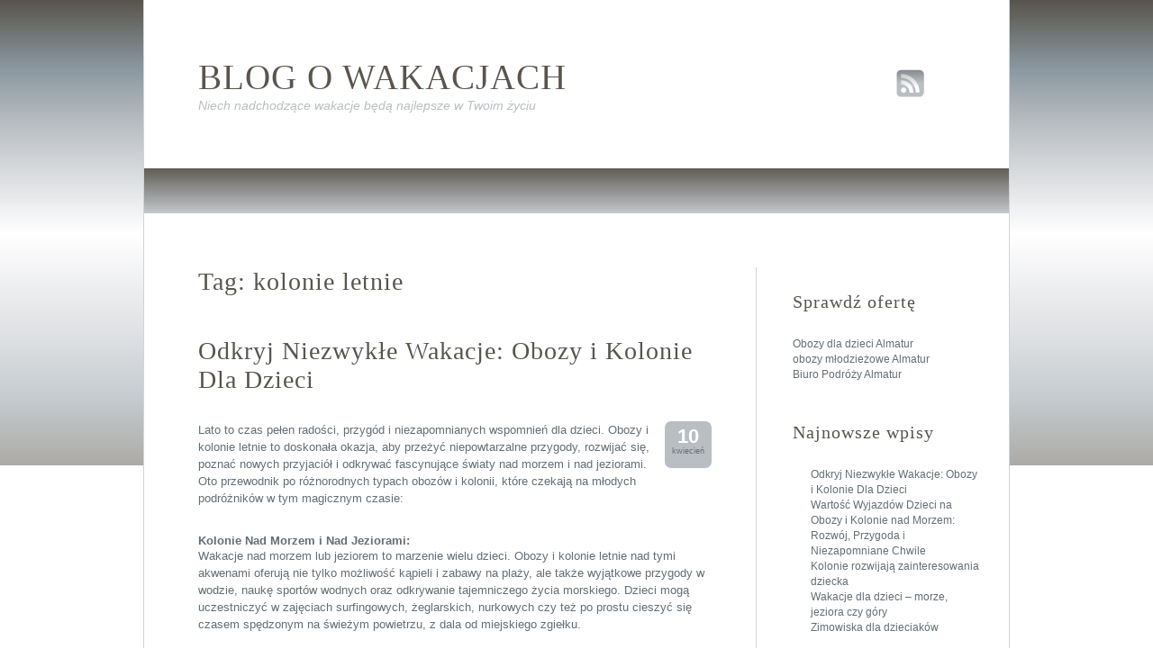

--- FILE ---
content_type: text/html; charset=UTF-8
request_url: https://super-wakacje.com/tag/kolonie-letnie/
body_size: 31462
content:
<!DOCTYPE html PUBLIC "-//W3C//DTD XHTML 1.0 Transitional//EN" "http://www.w3.org/TR/xhtml1/DTD/xhtml1-transitional.dtd">

<html xmlns="http://www.w3.org/1999/xhtml" lang="pl-PL" >

<head profile="http://gmpg.org/xfn/11">

<meta http-equiv="Content-Type" content="text/html; charset=UTF-8" />

	<title>  kolonie letnie &mdash; Blog o wakacjach</title>

         

<link rel="stylesheet" href="https://super-wakacje.com/wp-content/themes/tranquil-reflections/style.css" type="text/css" media="screen" />

<link rel="pingback" href="https://super-wakacje.com/xmlrpc.php" />


<meta name='robots' content='max-image-preview:large' />
<link rel="alternate" type="application/rss+xml" title="Blog o wakacjach &raquo; Kanał z wpisami" href="https://super-wakacje.com/feed/" />
<link rel="alternate" type="application/rss+xml" title="Blog o wakacjach &raquo; Kanał z komentarzami" href="https://super-wakacje.com/comments/feed/" />
<link rel="alternate" type="application/rss+xml" title="Blog o wakacjach &raquo; Kanał z wpisami otagowanymi jako kolonie letnie" href="https://super-wakacje.com/tag/kolonie-letnie/feed/" />
<script type="text/javascript">
/* <![CDATA[ */
window._wpemojiSettings = {"baseUrl":"https:\/\/s.w.org\/images\/core\/emoji\/15.0.3\/72x72\/","ext":".png","svgUrl":"https:\/\/s.w.org\/images\/core\/emoji\/15.0.3\/svg\/","svgExt":".svg","source":{"concatemoji":"https:\/\/super-wakacje.com\/wp-includes\/js\/wp-emoji-release.min.js?ver=6.5.7"}};
/*! This file is auto-generated */
!function(i,n){var o,s,e;function c(e){try{var t={supportTests:e,timestamp:(new Date).valueOf()};sessionStorage.setItem(o,JSON.stringify(t))}catch(e){}}function p(e,t,n){e.clearRect(0,0,e.canvas.width,e.canvas.height),e.fillText(t,0,0);var t=new Uint32Array(e.getImageData(0,0,e.canvas.width,e.canvas.height).data),r=(e.clearRect(0,0,e.canvas.width,e.canvas.height),e.fillText(n,0,0),new Uint32Array(e.getImageData(0,0,e.canvas.width,e.canvas.height).data));return t.every(function(e,t){return e===r[t]})}function u(e,t,n){switch(t){case"flag":return n(e,"\ud83c\udff3\ufe0f\u200d\u26a7\ufe0f","\ud83c\udff3\ufe0f\u200b\u26a7\ufe0f")?!1:!n(e,"\ud83c\uddfa\ud83c\uddf3","\ud83c\uddfa\u200b\ud83c\uddf3")&&!n(e,"\ud83c\udff4\udb40\udc67\udb40\udc62\udb40\udc65\udb40\udc6e\udb40\udc67\udb40\udc7f","\ud83c\udff4\u200b\udb40\udc67\u200b\udb40\udc62\u200b\udb40\udc65\u200b\udb40\udc6e\u200b\udb40\udc67\u200b\udb40\udc7f");case"emoji":return!n(e,"\ud83d\udc26\u200d\u2b1b","\ud83d\udc26\u200b\u2b1b")}return!1}function f(e,t,n){var r="undefined"!=typeof WorkerGlobalScope&&self instanceof WorkerGlobalScope?new OffscreenCanvas(300,150):i.createElement("canvas"),a=r.getContext("2d",{willReadFrequently:!0}),o=(a.textBaseline="top",a.font="600 32px Arial",{});return e.forEach(function(e){o[e]=t(a,e,n)}),o}function t(e){var t=i.createElement("script");t.src=e,t.defer=!0,i.head.appendChild(t)}"undefined"!=typeof Promise&&(o="wpEmojiSettingsSupports",s=["flag","emoji"],n.supports={everything:!0,everythingExceptFlag:!0},e=new Promise(function(e){i.addEventListener("DOMContentLoaded",e,{once:!0})}),new Promise(function(t){var n=function(){try{var e=JSON.parse(sessionStorage.getItem(o));if("object"==typeof e&&"number"==typeof e.timestamp&&(new Date).valueOf()<e.timestamp+604800&&"object"==typeof e.supportTests)return e.supportTests}catch(e){}return null}();if(!n){if("undefined"!=typeof Worker&&"undefined"!=typeof OffscreenCanvas&&"undefined"!=typeof URL&&URL.createObjectURL&&"undefined"!=typeof Blob)try{var e="postMessage("+f.toString()+"("+[JSON.stringify(s),u.toString(),p.toString()].join(",")+"));",r=new Blob([e],{type:"text/javascript"}),a=new Worker(URL.createObjectURL(r),{name:"wpTestEmojiSupports"});return void(a.onmessage=function(e){c(n=e.data),a.terminate(),t(n)})}catch(e){}c(n=f(s,u,p))}t(n)}).then(function(e){for(var t in e)n.supports[t]=e[t],n.supports.everything=n.supports.everything&&n.supports[t],"flag"!==t&&(n.supports.everythingExceptFlag=n.supports.everythingExceptFlag&&n.supports[t]);n.supports.everythingExceptFlag=n.supports.everythingExceptFlag&&!n.supports.flag,n.DOMReady=!1,n.readyCallback=function(){n.DOMReady=!0}}).then(function(){return e}).then(function(){var e;n.supports.everything||(n.readyCallback(),(e=n.source||{}).concatemoji?t(e.concatemoji):e.wpemoji&&e.twemoji&&(t(e.twemoji),t(e.wpemoji)))}))}((window,document),window._wpemojiSettings);
/* ]]> */
</script>
<style id='wp-emoji-styles-inline-css' type='text/css'>

	img.wp-smiley, img.emoji {
		display: inline !important;
		border: none !important;
		box-shadow: none !important;
		height: 1em !important;
		width: 1em !important;
		margin: 0 0.07em !important;
		vertical-align: -0.1em !important;
		background: none !important;
		padding: 0 !important;
	}
</style>
<link rel='stylesheet' id='wp-block-library-css' href='https://super-wakacje.com/wp-includes/css/dist/block-library/style.min.css?ver=6.5.7' type='text/css' media='all' />
<style id='classic-theme-styles-inline-css' type='text/css'>
/*! This file is auto-generated */
.wp-block-button__link{color:#fff;background-color:#32373c;border-radius:9999px;box-shadow:none;text-decoration:none;padding:calc(.667em + 2px) calc(1.333em + 2px);font-size:1.125em}.wp-block-file__button{background:#32373c;color:#fff;text-decoration:none}
</style>
<style id='global-styles-inline-css' type='text/css'>
body{--wp--preset--color--black: #000000;--wp--preset--color--cyan-bluish-gray: #abb8c3;--wp--preset--color--white: #ffffff;--wp--preset--color--pale-pink: #f78da7;--wp--preset--color--vivid-red: #cf2e2e;--wp--preset--color--luminous-vivid-orange: #ff6900;--wp--preset--color--luminous-vivid-amber: #fcb900;--wp--preset--color--light-green-cyan: #7bdcb5;--wp--preset--color--vivid-green-cyan: #00d084;--wp--preset--color--pale-cyan-blue: #8ed1fc;--wp--preset--color--vivid-cyan-blue: #0693e3;--wp--preset--color--vivid-purple: #9b51e0;--wp--preset--gradient--vivid-cyan-blue-to-vivid-purple: linear-gradient(135deg,rgba(6,147,227,1) 0%,rgb(155,81,224) 100%);--wp--preset--gradient--light-green-cyan-to-vivid-green-cyan: linear-gradient(135deg,rgb(122,220,180) 0%,rgb(0,208,130) 100%);--wp--preset--gradient--luminous-vivid-amber-to-luminous-vivid-orange: linear-gradient(135deg,rgba(252,185,0,1) 0%,rgba(255,105,0,1) 100%);--wp--preset--gradient--luminous-vivid-orange-to-vivid-red: linear-gradient(135deg,rgba(255,105,0,1) 0%,rgb(207,46,46) 100%);--wp--preset--gradient--very-light-gray-to-cyan-bluish-gray: linear-gradient(135deg,rgb(238,238,238) 0%,rgb(169,184,195) 100%);--wp--preset--gradient--cool-to-warm-spectrum: linear-gradient(135deg,rgb(74,234,220) 0%,rgb(151,120,209) 20%,rgb(207,42,186) 40%,rgb(238,44,130) 60%,rgb(251,105,98) 80%,rgb(254,248,76) 100%);--wp--preset--gradient--blush-light-purple: linear-gradient(135deg,rgb(255,206,236) 0%,rgb(152,150,240) 100%);--wp--preset--gradient--blush-bordeaux: linear-gradient(135deg,rgb(254,205,165) 0%,rgb(254,45,45) 50%,rgb(107,0,62) 100%);--wp--preset--gradient--luminous-dusk: linear-gradient(135deg,rgb(255,203,112) 0%,rgb(199,81,192) 50%,rgb(65,88,208) 100%);--wp--preset--gradient--pale-ocean: linear-gradient(135deg,rgb(255,245,203) 0%,rgb(182,227,212) 50%,rgb(51,167,181) 100%);--wp--preset--gradient--electric-grass: linear-gradient(135deg,rgb(202,248,128) 0%,rgb(113,206,126) 100%);--wp--preset--gradient--midnight: linear-gradient(135deg,rgb(2,3,129) 0%,rgb(40,116,252) 100%);--wp--preset--font-size--small: 13px;--wp--preset--font-size--medium: 20px;--wp--preset--font-size--large: 36px;--wp--preset--font-size--x-large: 42px;--wp--preset--spacing--20: 0.44rem;--wp--preset--spacing--30: 0.67rem;--wp--preset--spacing--40: 1rem;--wp--preset--spacing--50: 1.5rem;--wp--preset--spacing--60: 2.25rem;--wp--preset--spacing--70: 3.38rem;--wp--preset--spacing--80: 5.06rem;--wp--preset--shadow--natural: 6px 6px 9px rgba(0, 0, 0, 0.2);--wp--preset--shadow--deep: 12px 12px 50px rgba(0, 0, 0, 0.4);--wp--preset--shadow--sharp: 6px 6px 0px rgba(0, 0, 0, 0.2);--wp--preset--shadow--outlined: 6px 6px 0px -3px rgba(255, 255, 255, 1), 6px 6px rgba(0, 0, 0, 1);--wp--preset--shadow--crisp: 6px 6px 0px rgba(0, 0, 0, 1);}:where(.is-layout-flex){gap: 0.5em;}:where(.is-layout-grid){gap: 0.5em;}body .is-layout-flex{display: flex;}body .is-layout-flex{flex-wrap: wrap;align-items: center;}body .is-layout-flex > *{margin: 0;}body .is-layout-grid{display: grid;}body .is-layout-grid > *{margin: 0;}:where(.wp-block-columns.is-layout-flex){gap: 2em;}:where(.wp-block-columns.is-layout-grid){gap: 2em;}:where(.wp-block-post-template.is-layout-flex){gap: 1.25em;}:where(.wp-block-post-template.is-layout-grid){gap: 1.25em;}.has-black-color{color: var(--wp--preset--color--black) !important;}.has-cyan-bluish-gray-color{color: var(--wp--preset--color--cyan-bluish-gray) !important;}.has-white-color{color: var(--wp--preset--color--white) !important;}.has-pale-pink-color{color: var(--wp--preset--color--pale-pink) !important;}.has-vivid-red-color{color: var(--wp--preset--color--vivid-red) !important;}.has-luminous-vivid-orange-color{color: var(--wp--preset--color--luminous-vivid-orange) !important;}.has-luminous-vivid-amber-color{color: var(--wp--preset--color--luminous-vivid-amber) !important;}.has-light-green-cyan-color{color: var(--wp--preset--color--light-green-cyan) !important;}.has-vivid-green-cyan-color{color: var(--wp--preset--color--vivid-green-cyan) !important;}.has-pale-cyan-blue-color{color: var(--wp--preset--color--pale-cyan-blue) !important;}.has-vivid-cyan-blue-color{color: var(--wp--preset--color--vivid-cyan-blue) !important;}.has-vivid-purple-color{color: var(--wp--preset--color--vivid-purple) !important;}.has-black-background-color{background-color: var(--wp--preset--color--black) !important;}.has-cyan-bluish-gray-background-color{background-color: var(--wp--preset--color--cyan-bluish-gray) !important;}.has-white-background-color{background-color: var(--wp--preset--color--white) !important;}.has-pale-pink-background-color{background-color: var(--wp--preset--color--pale-pink) !important;}.has-vivid-red-background-color{background-color: var(--wp--preset--color--vivid-red) !important;}.has-luminous-vivid-orange-background-color{background-color: var(--wp--preset--color--luminous-vivid-orange) !important;}.has-luminous-vivid-amber-background-color{background-color: var(--wp--preset--color--luminous-vivid-amber) !important;}.has-light-green-cyan-background-color{background-color: var(--wp--preset--color--light-green-cyan) !important;}.has-vivid-green-cyan-background-color{background-color: var(--wp--preset--color--vivid-green-cyan) !important;}.has-pale-cyan-blue-background-color{background-color: var(--wp--preset--color--pale-cyan-blue) !important;}.has-vivid-cyan-blue-background-color{background-color: var(--wp--preset--color--vivid-cyan-blue) !important;}.has-vivid-purple-background-color{background-color: var(--wp--preset--color--vivid-purple) !important;}.has-black-border-color{border-color: var(--wp--preset--color--black) !important;}.has-cyan-bluish-gray-border-color{border-color: var(--wp--preset--color--cyan-bluish-gray) !important;}.has-white-border-color{border-color: var(--wp--preset--color--white) !important;}.has-pale-pink-border-color{border-color: var(--wp--preset--color--pale-pink) !important;}.has-vivid-red-border-color{border-color: var(--wp--preset--color--vivid-red) !important;}.has-luminous-vivid-orange-border-color{border-color: var(--wp--preset--color--luminous-vivid-orange) !important;}.has-luminous-vivid-amber-border-color{border-color: var(--wp--preset--color--luminous-vivid-amber) !important;}.has-light-green-cyan-border-color{border-color: var(--wp--preset--color--light-green-cyan) !important;}.has-vivid-green-cyan-border-color{border-color: var(--wp--preset--color--vivid-green-cyan) !important;}.has-pale-cyan-blue-border-color{border-color: var(--wp--preset--color--pale-cyan-blue) !important;}.has-vivid-cyan-blue-border-color{border-color: var(--wp--preset--color--vivid-cyan-blue) !important;}.has-vivid-purple-border-color{border-color: var(--wp--preset--color--vivid-purple) !important;}.has-vivid-cyan-blue-to-vivid-purple-gradient-background{background: var(--wp--preset--gradient--vivid-cyan-blue-to-vivid-purple) !important;}.has-light-green-cyan-to-vivid-green-cyan-gradient-background{background: var(--wp--preset--gradient--light-green-cyan-to-vivid-green-cyan) !important;}.has-luminous-vivid-amber-to-luminous-vivid-orange-gradient-background{background: var(--wp--preset--gradient--luminous-vivid-amber-to-luminous-vivid-orange) !important;}.has-luminous-vivid-orange-to-vivid-red-gradient-background{background: var(--wp--preset--gradient--luminous-vivid-orange-to-vivid-red) !important;}.has-very-light-gray-to-cyan-bluish-gray-gradient-background{background: var(--wp--preset--gradient--very-light-gray-to-cyan-bluish-gray) !important;}.has-cool-to-warm-spectrum-gradient-background{background: var(--wp--preset--gradient--cool-to-warm-spectrum) !important;}.has-blush-light-purple-gradient-background{background: var(--wp--preset--gradient--blush-light-purple) !important;}.has-blush-bordeaux-gradient-background{background: var(--wp--preset--gradient--blush-bordeaux) !important;}.has-luminous-dusk-gradient-background{background: var(--wp--preset--gradient--luminous-dusk) !important;}.has-pale-ocean-gradient-background{background: var(--wp--preset--gradient--pale-ocean) !important;}.has-electric-grass-gradient-background{background: var(--wp--preset--gradient--electric-grass) !important;}.has-midnight-gradient-background{background: var(--wp--preset--gradient--midnight) !important;}.has-small-font-size{font-size: var(--wp--preset--font-size--small) !important;}.has-medium-font-size{font-size: var(--wp--preset--font-size--medium) !important;}.has-large-font-size{font-size: var(--wp--preset--font-size--large) !important;}.has-x-large-font-size{font-size: var(--wp--preset--font-size--x-large) !important;}
.wp-block-navigation a:where(:not(.wp-element-button)){color: inherit;}
:where(.wp-block-post-template.is-layout-flex){gap: 1.25em;}:where(.wp-block-post-template.is-layout-grid){gap: 1.25em;}
:where(.wp-block-columns.is-layout-flex){gap: 2em;}:where(.wp-block-columns.is-layout-grid){gap: 2em;}
.wp-block-pullquote{font-size: 1.5em;line-height: 1.6;}
</style>
<link rel="https://api.w.org/" href="https://super-wakacje.com/wp-json/" /><link rel="alternate" type="application/json" href="https://super-wakacje.com/wp-json/wp/v2/tags/27" /><link rel="EditURI" type="application/rsd+xml" title="RSD" href="https://super-wakacje.com/xmlrpc.php?rsd" />
<meta name="generator" content="WordPress 6.5.7" />


</head>

<body class="archive tag tag-kolonie-letnie tag-27"> 
	
	<div id="wrapper">
		<div>
			<a name="up" id="up"></a></div>
			
			
		
			
			
		<div id="header" style="cursor: pointer;" onclick='location.href="https://super-wakacje.com/home"'>
			
						
				<div class="social">			
						<table width="148" border="0" cellspacing="0" cellpadding="0">
						<tr>
		<td align="center"></td>
	<td align="center"></td>
							<td align="center"><a href="./?feed=rss2"><img src="https://super-wakacje.com/wp-content/themes/tranquil-reflections/images/rss.png" alt="" border="0"/></a></td>
						</tr>
					</table>
				</div>
			
			
				<h1><a href="https://super-wakacje.com">Blog o wakacjach</a></h1>
               <div id="tagline">Niech nadchodzące wakacje będą najlepsze w Twoim życiu</div>
			</div>
			
			<div id="allcontent">	
			
			
					 
				<div id="nav">
				
					
					
								
					<div class="menu"></div>
							
					
				
				
				</div>
				</div>
<div id="sidebar">


<h2>Sprawdź ofertę</h2>			<div class="textwidget"><a href="https://www.e-almatur.pl">Obozy dla dzieci Almatur</a>

<br />

<a href="https://www.megawakacje.pl">obozy młodzieżowe Almatur</a>

<br />

<a href="https://www.almatur.lodz.pl">Biuro Podróży Almatur</a>
</div>
		<br />
		
		<h2>Najnowsze wpisy</h2>
		<ul>
											<li>
					<a href="https://super-wakacje.com/odkryj-niezwykle-wakacje-obozy-i-kolonie-dla-dzieci/">Odkryj Niezwykłe Wakacje: Obozy i Kolonie Dla Dzieci</a>
									</li>
											<li>
					<a href="https://super-wakacje.com/wartosc-wyjazdow-dzieci-na-obozy-i-kolonie-nad-morzem-rozwoj-przygoda-i-niezapomniane-chwile/">Wartość Wyjazdów Dzieci na Obozy i Kolonie nad Morzem: Rozwój, Przygoda i Niezapomniane Chwile</a>
									</li>
											<li>
					<a href="https://super-wakacje.com/kolonie-rozwijaja-zainteresowania-dziecka/">Kolonie rozwijają zainteresowania dziecka</a>
									</li>
											<li>
					<a href="https://super-wakacje.com/wakacje-dla-dzieci-morze-jeziora-czy-gory/">Wakacje dla dzieci &#8211; morze, jeziora czy góry</a>
									</li>
											<li>
					<a href="https://super-wakacje.com/zimowiska-dla-dzieciakw/">Zimowiska dla dzieciak&oacute;w</a>
									</li>
					</ul>

		<br /><h2>Archiwum</h2>
			<ul>
					<li><a href='https://super-wakacje.com/2024/04/'>kwiecień 2024</a></li>
	<li><a href='https://super-wakacje.com/2023/12/'>grudzień 2023</a></li>
	<li><a href='https://super-wakacje.com/2023/04/'>kwiecień 2023</a></li>
	<li><a href='https://super-wakacje.com/2023/03/'>marzec 2023</a></li>
	<li><a href='https://super-wakacje.com/2014/08/'>sierpień 2014</a></li>
	<li><a href='https://super-wakacje.com/2014/07/'>lipiec 2014</a></li>
	<li><a href='https://super-wakacje.com/2014/06/'>czerwiec 2014</a></li>
	<li><a href='https://super-wakacje.com/2014/05/'>maj 2014</a></li>
	<li><a href='https://super-wakacje.com/2014/04/'>kwiecień 2014</a></li>
	<li><a href='https://super-wakacje.com/2014/03/'>marzec 2014</a></li>
	<li><a href='https://super-wakacje.com/2014/02/'>luty 2014</a></li>
	<li><a href='https://super-wakacje.com/2013/12/'>grudzień 2013</a></li>
	<li><a href='https://super-wakacje.com/2013/11/'>listopad 2013</a></li>
	<li><a href='https://super-wakacje.com/2013/10/'>październik 2013</a></li>
	<li><a href='https://super-wakacje.com/2013/09/'>wrzesień 2013</a></li>
	<li><a href='https://super-wakacje.com/2013/07/'>lipiec 2013</a></li>
	<li><a href='https://super-wakacje.com/2013/06/'>czerwiec 2013</a></li>
	<li><a href='https://super-wakacje.com/2013/05/'>maj 2013</a></li>
	<li><a href='https://super-wakacje.com/2013/04/'>kwiecień 2013</a></li>
	<li><a href='https://super-wakacje.com/2013/02/'>luty 2013</a></li>
	<li><a href='https://super-wakacje.com/2013/01/'>styczeń 2013</a></li>
	<li><a href='https://super-wakacje.com/2012/12/'>grudzień 2012</a></li>
	<li><a href='https://super-wakacje.com/2012/11/'>listopad 2012</a></li>
	<li><a href='https://super-wakacje.com/2012/10/'>październik 2012</a></li>
	<li><a href='https://super-wakacje.com/2012/09/'>wrzesień 2012</a></li>
	<li><a href='https://super-wakacje.com/2012/08/'>sierpień 2012</a></li>
	<li><a href='https://super-wakacje.com/2012/07/'>lipiec 2012</a></li>
	<li><a href='https://super-wakacje.com/2012/06/'>czerwiec 2012</a></li>
	<li><a href='https://super-wakacje.com/2012/05/'>maj 2012</a></li>
	<li><a href='https://super-wakacje.com/2012/04/'>kwiecień 2012</a></li>
	<li><a href='https://super-wakacje.com/2012/03/'>marzec 2012</a></li>
	<li><a href='https://super-wakacje.com/2012/01/'>styczeń 2012</a></li>
	<li><a href='https://super-wakacje.com/2011/12/'>grudzień 2011</a></li>
	<li><a href='https://super-wakacje.com/2011/11/'>listopad 2011</a></li>
	<li><a href='https://super-wakacje.com/2011/10/'>październik 2011</a></li>
			</ul>

			<br /><br />

</div>
	
<div id="content">

<h2>Tag: kolonie letnie</h2><br />



<div id="post-207" class="post-207 post type-post status-publish format-standard hentry category-bez-kategorii tag-kolonie-artystyczne tag-kolonie-dla-dzieci tag-kolonie-letnie tag-kolonie-nad-jeziorami tag-kolonie-nad-morzem tag-kolonie-przygodowe tag-obozy-letnie-dla-dzieci tag-obozy-przygodowe-dla-dzieci"> 

<h2><a href="https://super-wakacje.com/odkryj-niezwykle-wakacje-obozy-i-kolonie-dla-dzieci/" rel="bookmark" title="Permanent Link to Odkryj Niezwykłe Wakacje: Obozy i Kolonie Dla Dzieci">Odkryj Niezwykłe Wakacje: Obozy i Kolonie Dla Dzieci</a></h2>

<div class="date"><small>10 </small>
<div class="dateday"> kwiecień</div></div> 

<div class="entry">


<p>Lato to czas pełen radości, przygód i niezapomnianych wspomnień dla dzieci. <a href="https://www.megawakacje.pl/">Obozy i kolonie letnie</a> to doskonała okazja, aby przeżyć niepowtarzalne przygody, rozwijać się, poznać nowych przyjaciół i odkrywać fascynujące światy nad morzem i nad jeziorami. Oto przewodnik po różnorodnych typach obozów i kolonii, które czekają na młodych podróżników w tym magicznym czasie:</p>



<h4 class="wp-block-heading">Kolonie Nad Morzem i Nad Jeziorami:</h4>



<p>Wakacje nad morzem lub jeziorem to marzenie wielu dzieci. Obozy i kolonie letnie nad tymi akwenami oferują nie tylko możliwość kąpieli i zabawy na plaży, ale także wyjątkowe przygody w wodzie, naukę sportów wodnych oraz odkrywanie tajemniczego życia morskiego. Dzieci mogą uczestniczyć w zajęciach surfingowych, żeglarskich, nurkowych czy też po prostu cieszyć się czasem spędzonym na świeżym powietrzu, z dala od miejskiego zgiełku.</p>



<h4 class="wp-block-heading">Kolonie Rekreacyjne:</h4>



<p>Kolonie rekreacyjne to doskonała opcja dla dzieci, które chcą spędzić czas aktywnie, ucząc się nowych umiejętności i rozwijając swoje zainteresowania. Podczas takich obozów dzieci mogą uczestniczyć w różnorodnych aktywnościach sportowych, artystycznych, rzemieślniczych czy też edukacyjnych, zgodnie z ich zainteresowaniami i preferencjami. To czas, który daje dzieciom szansę na rozwijanie się w wielu różnych dziedzinach, pod okiem doświadczonych instruktorów.</p>



<h4 class="wp-block-heading">Kolonie Przygodowe:</h4>



<p>Obozy i <a href="https://www.almatur.lodz.pl/kolonie-obozy/przygoda/">kolonie przygodowe</a> to prawdziwe wyzwanie dla młodych podróżników. To czas, kiedy dzieci mają okazję przeżyć niezapomniane przygody w naturze, pokonywać własne granice, budować pewność siebie oraz rozwijać umiejętności przetrwania. Wędrówki po górach, kajakowanie po rwących rzekach, nocne ogniska pod gwiazdami &#8211; to tylko niektóre z atrakcji, które czekają na uczestników obozów przygodowych.</p>



<h4 class="wp-block-heading">Kolonie Aktywne:</h4>



<p><a href="https://www.megawakacje.pl/obozy-i-kolonie/aktywne/">Kolonie aktywne</a> to doskonała opcja dla dzieci, które uwielbiają ruch i aktywność fizyczną. Podczas takich obozów dzieci mają okazję uczestniczyć w różnorodnych sportach i zajęciach fizycznych, które nie tylko rozwijają ich sprawność fizyczną, ale także budują zdrowy tryb życia i pozytywne podejście do aktywności fizycznej. To czas, kiedy dzieci mogą odkrywać swoje talenty sportowe i cieszyć się ruchem na świeżym powietrzu.</p>



<h4 class="wp-block-heading">Kolonie Artystyczne:</h4>



<p>Dla dzieci z pasją do sztuki, kolonie artystyczne to doskonała okazja do rozwijania swoich talentów i wyrażania siebie poprzez różnorodne formy artystyczne. Podczas takich obozów dzieci mogą uczestniczyć w warsztatach malarskich, rzeźbiarskich, teatralnych czy też muzycznych, poznając nowe techniki i zdobywając doświadczenie pod okiem wykwalifikowanych instruktorów. To czas, kiedy dzieci mogą czerpać inspirację z otaczającego świata i tworzyć swoje własne dzieła sztuki.</p>



<p>Obozy i kolonie letnie to nie tylko czas zabawy, ale także okazja do nauki, rozwoju i odkrywania nowych pasji. Niezależnie od tego, czy dzieci wybierają się nad morze, nad jezioro, czy też preferują aktywność fizyczną, przygodę czy sztukę, obozy i kolonie letnie oferują im niezapomniane wakacje, które pozostaną w ich pamięci na zawsze. To czas, który kształtuje charakter, rozwija talenty i buduje trwałe przyjaźnie.</p>

</div>

<p class="info"><a href="https://super-wakacje.com/odkryj-niezwykle-wakacje-obozy-i-kolonie-dla-dzieci/#respond">Comment &raquo;</a> <strong>|</strong> <a href="https://super-wakacje.com/category/bez-kategorii/" rel="category tag">Bez kategorii</a></p>

</div>



<div id="post-197" class="post-197 post type-post status-publish format-standard hentry category-bez-kategorii tag-kolonie-letnie tag-kolonie-obozy-aktywne tag-kolonie-w-gorach tag-obozy-kolonie-w-polsce tag-obozy-nad-morzem tag-obozy-zeglarskie tag-wakacje-dla-dzieci"> 

<h2><a href="https://super-wakacje.com/wakacje-dla-dzieci-morze-jeziora-czy-gory/" rel="bookmark" title="Permanent Link to Wakacje dla dzieci &#8211; morze, jeziora czy góry">Wakacje dla dzieci &#8211; morze, jeziora czy góry</a></h2>

<div class="date"><small>14 </small>
<div class="dateday"> marzec</div></div> 

<div class="entry">


<p>Zawsze tak jest, że rodzic przed wysłaniem swojego dziecka na wakacje ma dylemat, gdzie ją wysłać i nie jest to nic nowego. Nie pomagają w tym też, biura podróży, które mają bardzo dużą ofertę wyjazdów zarówno w Polsce jak i za granicą. Każdy wie, że poszczególne wyjazdy mają swoje zalety jak i wady. Naturalne jest, że polskie morze niezbyt kojarzy się z wysiłkiem, ponieważ jest to miejsce dla miłośników leżakowania i wypoczynku, ale są też obozy <a href="https://www.almatur.lodz.pl/kolonie-obozy/aktywne/">kolonie aktywne</a> przeznaczone dla młodzieży z różnymi zajawkami na sport np. obozy kolonie pływackie. Rodzic powinien też opierać się na zainteresowaniach dziecka, ponieważ kiedy lubi ono bardzo chodzenie na spacery i jest na ogół aktywne to najlepszym pomysłem, jest wyjazd na obozy kolonie w góry. Nie ma co martwić się tym, że dziecko nie podoła, ponieważ szlaki piesze są dobierane w zależności od grupy i jej możliwości. W ofercie górskiej są, również obozy kolonie tematyczne np. obozy kolonie językowe lub obozy kolonie przygodowe co sprawi, że nawet dziecko z rodzicem ze skomplikowanymi wymaganiami znajdzie coś dla siebie. Za to kiedy młodzieniec preferuje rekreację lub sporty wodne zalecane są obozy <a href="https://www.megawakacje.pl/obozy-i-kolonie/morze/"><strong>kolonie nad morzem</strong></a> gdzie dziecko, może rozwijać swoje zajawki w obozach tematycznych takich jak obozy żeglarskie, kolonie windsurfingowe lub zwykłe lubiane obozy pływackie. Wycieczki są realizowane w miłej atmosferze przez opiekunów, dlatego dzieci nigdy się nie nudzą. Wszystko zależy też od pory roku, bo może bardziej opłaca się odwiedzić w okresie letnim morze bałtyckie, za to w terminie zimowym jest to głupi pomysł. Inaczej sytuacja tyczy się gór, które można odwiedzić zawsze, ponieważ, są one piękne o każdej porze roku.</p>

</div>

<p class="info"><a href="https://super-wakacje.com/wakacje-dla-dzieci-morze-jeziora-czy-gory/#respond">Comment &raquo;</a> <strong>|</strong> <a href="https://super-wakacje.com/category/bez-kategorii/" rel="category tag">Bez kategorii</a></p>

</div>



<div id="post-64" class="post-64 post type-post status-publish format-standard hentry category-bez-kategorii tag-kolonie-letnie tag-obozy-nad-morzem tag-obozy-w-gorach tag-obozy-w-polsce tag-obozy-zagraniczne"> 

<h2><a href="https://super-wakacje.com/przezyj-przygode-zycia-obozy-w-polsce-i-za-granica/" rel="bookmark" title="Permanent Link to Przeżyj przygodę życia &ndash; obozy w Polsce i za granicą">Przeżyj przygodę życia &ndash; obozy w Polsce i za granicą</a></h2>

<div class="date"><small>31 </small>
<div class="dateday"> lipiec</div></div> 

<div class="entry">

</p>
<p>Z pewnością nic tak  nie sprzyja tworzeniu się nowych  znajomości jak kolonie letnie.  Kiedy dziecko jest już w wieku nastoletnim oraz powoli wkracza w  świat dorosłych, chce otrzymać więcej  swobody niż do tej pory.  Co oznacza  możliwość wyjazdów na  wypoczynek bez rodziców, lecz z osobami w  zbliżonym wieku. Zważywszy na to są  przygotowywane obozy zagraniczne  albo obozy w kraju.  A do wyboru jest po  kilkadziesiąt rozmaitych ofert, różniących się od siebie ceną,  lokalizacją oraz przygotowanymi atrakcjami.   Otóż to,  na który wariant zdecydujecie się, uzależnione  jest od waszych finansowych możliwości oraz  potrzeb pociechy.  Bez wątpienia wybierając  obozy nad morzem, ucieszycie dzieci  kochające otwarte przestrzenie, potrafiące  pływać oraz lubiące opalanie na  słońcu.  Natomiast kolonie w górach są przeznaczone  dla maluchów i młodzieży  lubiącej aktywny tryb życia. Z pewnością piesze wędrówki,  często całodzienne, spanie w namiotach, a także treningi i  niewielka dawka survivalu.  Bowiem to wszystko może  uatrakcyjnić pobyt pociechy na  obozie, wzmocni jego charakter i przekona, że  trzeba ciągle  wzmacniać sprawność fizyczną. Również na każdym z takich  obozów znajdzie ludzi podobnych do siebie,  mających takie same zainteresowania.  A to znacznie ułatwia nawiązywanie trwałych  więzi.  Oczywiście  obozy dla dzieci jest to także jeden z  najlepszych sposobów, żeby poznać miłość swojego życia.  A wspomnienia, które z takich wyjazdów  przywieziemy, nierzadko będą nam towarzyszyły  przez całą resztę życia, napawając nas też dumą z  rodziców, że zorganizowali nam taki obóz.   Jakkolwiek  kolonie dla dzieci oraz  młodzieży to jeden z lepszych pomysłów na zorganizowanie  maluchom letnich wakacji.</p>
<p>Sprawdź nasze oferty wyjazdów: <a href="https://www.e-almatur.pl/obozy-mlodziezowe,gory">obozy w górach</a> i &#8211; <a href="https://www.megawakacje.pl/obozy-i-kolonie/morze/">obozy nad morzem</a></p></p>

</div>

<p class="info"><a href="https://super-wakacje.com/przezyj-przygode-zycia-obozy-w-polsce-i-za-granica/#respond">Comment &raquo;</a> <strong>|</strong> <a href="https://super-wakacje.com/category/bez-kategorii/" rel="category tag">Bez kategorii</a></p>

</div>



<div class="navigation"><a href="https://super-wakacje.com/tag/kolonie-letnie/page/2/" >&laquo; Previous Entries</a>&nbsp;&nbsp;&nbsp;&nbsp;&nbsp;</div>

<p>&uarr; <a href='#up' title='Go upwards' target='_self'>Back to top</a></p>


</div>

<div id="footer">

<div class="social">			
						<table width="148" border="0" cellspacing="0" cellpadding="0">
						<tr>
							<td align="center"><a href=""><img src="https://super-wakacje.com/wp-content/themes/tranquil-reflections/images/facebook.png" alt="" border="0"/></a></td>
							<td align="center"><a href=""><img src="https://super-wakacje.com/wp-content/themes/tranquil-reflections/images/twitter.png" alt="" border="0"/></a></td>
							<td align="center"><a href="./?feed=rss2"><img src="https://super-wakacje.com/wp-content/themes/tranquil-reflections/images/rss.png" alt="" border="0"/></a></td>
						</tr>
					</table>
				</div>
				
        <p>&copy; 2026 <!-- It is completely optional, but if you like the Theme I would appreciate it if you keep the credit link at the bottom -->Blog o wakacjach | Theme Design by <a href="http://www.liight.com">liight</a> | Powered by <a href="http://wordpress.org/">WordPress</a></p>
        
<div id="footer-menu">    
         
 	<div class="menu"></div>
 
</div>
</div>
</div>


</body>

</html>